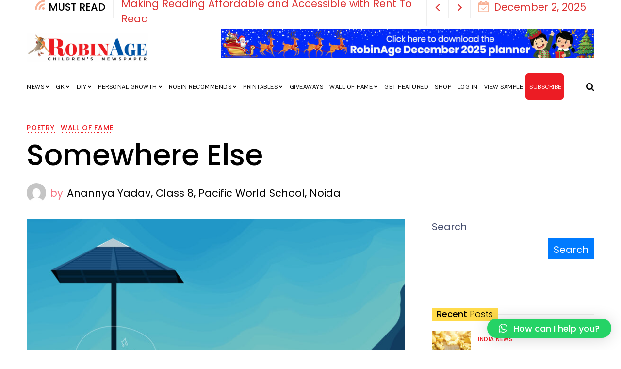

--- FILE ---
content_type: text/css
request_url: https://www.robinage.com/wp-content/themes/nemesis-child/style.css?ver=1.0.0
body_size: 2766
content:
/*
 Theme Name:   Nemesis Child
 Theme URI:    https://fbtemplates.net/wp/nemesis/
 Description:  Nemesis Child Theme
 Author:       fbtemplates
 Author URI:   https://fbtemplates/.net
 Template:     nemesis
 Version:      1.0.0
 License:      GNU General Public License v2 or later
 License URI:  http://www.gnu.org/licenses/gpl-2.0.html
 Tags:         three-columns, flexible-header, custom-colors, custom-menu, editor-style, featured-images, footer-widgets, sliding-sidebar, threaded-comments
 Text Domain:  nemesis-child
*/
 
/* =Theme customization starts here
------------------------------------------------------- */

/* .elementor-section.subscription_boxes_wrapper >.elementor-container{
	display: none;
} */

.header-socials{
	display: none;
}

.elementor-482 .elementor-element.elementor-element-a985342 .newsletter-inner .follow-by-email-submit{
	background-color: #ec1c25!important;	
}

.navbar-brand{
	padding-top: 1rem;
    padding-bottom: 1rem;
}

.share-buttons, .sharepost{
	display: none;
}

#menu-item-4042 a{
	color: #fff;
	background: #ec1c24;
}

.menu-item-4042 a{
	color: #fff;
	background: #ec1c24;
	border-radius: 6px;
}

.leaky_paywall_message_wrap{
	background: linear-gradient(to bottom, rgba(255,255,255,0), rgb(255 255 255 / 87%) 0.5em, #fff 5.5em, #fff 100%);
	margin: -3.5em auto 2em;
}

#leaky_paywall_message{
	background-color: #fddd00;
	border: 0px;
	border-radius: 0px;
	box-shadow: none;
}
.leakyPaySubscribptionBlock{
	margin: 0 auto;
	display: block;
}
.subscription-options-title{
	text-align: center;
}

.leaky_paywall_subscription_options{
	justify-content: left;
	margin-top: 30px;
}

.rbinage_payment_block .elementor-column{
	border: 0.25em solid #e3e3e3;
	margin: 20px;
	border-radius: 6px;
}

.subscription_box{
	text-align: center;
}
.subscription_box_img{
	display: inline-block;
    height: 130px;
}

.subscription_box_img img{
	width: 200px;
	position: relative;
    top: -55px;	
}

.subscription_box_message{
	display: inline-block;
    text-align: left;
    margin-left: 20px;
}

.subscription_box_subscribe{
    background: #ec1c24;
    font-weight: normal!important;
    padding: 6px 10px;
    border-radius: 6px;
    color: #fff!important;
	display: inline-block;
}

.subscription_box_links{
	margin-bottom: 10px;	
}

.subscription_box_login{
	font-weight: normal!important;
	border-bottom: 1px solid;
}


/*********** Subscription Block *************/
.leaky_paywall_subscription_option{
	max-width: 360px;
	width: 100%;
    border: 0px;
    background-color: #f0f0f0;
    border-radius: 10px;
}
.subscription-options-title{
	display: none;
}
.leaky_paywall_subscription_allowed_content{
	border-top: 0px;
	border-bottom: 0px;
}
.image-section img{
	max-width: 141px!important;
    width: 100%;
	margin-bottom: 30px;
	height: 208px;
}

.payU_block .image-section img{
	max-width: 220px!important;
	height: 207px;
}

.price-section{
	font-size: 28px;
    font-weight: bold;
    color: #010101;
}
.strikeout_price{
	text-decoration: line-through;
	margin-right: 30px;
}

.feature_block{
	background: #fff;
    padding: 20px 10px;
    border-radius: 10px;
    box-shadow: 1px 3px 4px #cfcfcfb8;
    color: #4c82b8;
    font-size: 16px;
    margin: 10px 0px;
}

.access_title{
	font-size: 24px;
    font-weight: bold;
    color: #010101;
    margin-bottom: 15px;
	line-height: 39px;
}
.access_list{
	list-style: none;
    text-align: left;
}

.access_list li{
	font-size: 18px;
    color: #757575;
    margin-bottom: 10px;
}

.access_list li:before{
	content: '';
    background: url(/wp-content/uploads/2022/03/bullet_points_star.png);
    position: relative;
    display: inline-block;
    width: 25px;
    height: 25px;
    vertical-align: middle;
    background-repeat: no-repeat;
    background-size: contain;
    margin-right: 10px;
}

.leaky-paywall-payment-button{
	width: calc(100% - 10px);
}

.leaky-paywall-payment-button a{
	background: #ec1c24;
    font-size: 28px;
    font-weight: bold;
    text-transform: uppercase;
    line-height: 50px;
    border-radius: 10px;
}
.leaky-paywall-payment-button a:hover{
	background: #ec1c24;
}

.leaky_paywall_subscription_price{
	display: none;																																																									
}

.payU_block_wrapper{
	display: block;
	text-align: right;
}

.payU_block{
	max-width: 360px;
	width: 100%;
    border: 0px;
    background-color: #f0f0f0;
    border-radius: 10px;
	margin-bottom: 1em;
	margin-top: 32px;
	padding: 1em;
	text-align: center;
	display: inline-block
}

.subscription_allowed_content{
	margin: 1em 0;
    padding: 1em 0;
}

.age_group{
	max-width: 350px;
	width: 100%;
    margin: 40px auto 40px auto;
    font-size: 30px;
    border: 1px solid #010101;
    padding-right: 10px;
}


.age_group select{
	font-size: 20px;
    font-weight: bold;
    color: #010101;
    padding: 7px;
    border: 0px;
}


.payU_block_wrapper .payU_block.age_7-15{
	display: none;
}

.payU_block_wrapper .payU_block.age_4-6{
	display: none;
}

.leaky_paywall_subscription_option{
	line-height: normal;
}

.leaky_paywall_subscription_option h3 {
    text-transform: uppercase;
}



.leaky-paywall-subscription-details li{
	font-size: 18px;
    line-height: 160%;
}

.leaky-paywall-subscription-total{
	font-size: 28px!important;
    font-weight: bold!important;
    color: #010101!important;
    background: #ededed;
    padding: 20px 20px;
    margin-bottom: 20px!important;
}
.lp-coupon-submit{
	background: #0054a6;
    border: none;
    color: #fff;
    font-size: 18px;
    padding: 10px 20px;
    border-radius: 6px;
    display: inline-block;
    vertical-align: middle;
}
.lp-coupon-input{
	width: calc(100% - 90px);
    font-size: 18px;
    padding: 8px 10px;
    display: inline-block;
    vertical-align: middle;
}
.leaky-paywall-form-steps .leaky-paywall-form-step .step-title{
	display: inline-block;
	vertical-align: middle;
}
.leaky-paywall-form-steps .leaky-paywall-form-step.active, .leaky-paywall-form-steps .leaky-paywall-form-step.active .step-number{
	background: #0054a6;
	color: #ffffff;
}

.leaky-paywall-form-steps .leaky-paywall-form-step{
	background: #dddddd;
	font-size: 18px;
    padding: 14px 10px;
    border-radius: 6px;
    margin: 4px;
	color: #010101;
}

.leaky-paywall-user-fields input, .leaky-paywall-account-fields input,
#leaky-paywall-login-form #loginform .input{
	font-size: 18px;
    padding: 4px 10px;
}

.leaky-paywall-registration-user-container > p{
	text-align: center;
}

#leaky-paywall-registration-next, #user-submitted-post{
	    margin-top: 20px;
    background: #ec1c24;
    font-size: 18px;
    text-transform: uppercase;
    line-height: 38px;
    border-radius: 10px;
    border: 0px;
    color: #ffff;
    padding: 6px 30px;
}

div#user-submitted-posts fieldset input, 
div#user-submitted-posts textarea.usp-textarea, 
div#user-submitted-posts select{
	font-size: 18px;
    padding: 4px 10px;
	width: 100%!important;
}
div#user-submitted-posts select{
	border: 1px solid rgb(118, 118, 118);
}

div#user-submitted-posts fieldset label{
	font-size: 19px;
    line-height: 30.4px;
    margin-bottom: 0.5rem;
	font-weight: bold;
}

#user-submitted-image .usp-input{
	padding-left: 0px;
}
div#user-submitted-posts{
	margin: 0 auto;
}

#usp-submit{
	text-align: center;	
}

.fbt-footer-center .fbt-footer-menu ul{
	margin-bottom: 40px;
}

.terms_div{
   margin-top: 40px;
}

.terms_div a{
	margin: 0px 6px;
}

.header-socials a, .header-socials a:hover{
	color: #fff;
    background: #ec1c24;
    border-radius: 6px;
    padding: 6px 10px;
}

.menu-footer-menu-container:before{
	content: '';
    position: relative;
    height: 100px;
    display: block;
    background: url(/wp-content/uploads/2022/01/robinage.png);
    background-repeat: no-repeat;
    width: 100px;
    background-size: contain;
    margin: 0 auto 40px auto;

}

.login_form{
	margin: 20px auto 60px auto;	 
}

.wpcf7-form-control.wpcf7-submit, .button.button-primary, div.wpforms-container-full .wpforms-form button[type=submit]{
	background: #ec1c24;
    font-size: 28px;
    text-transform: uppercase;
    line-height: 50px;
    border-radius: 10px;
    color: #fff;
    border: 0px;
    padding: 4px 30px;
}
.button.button-primary{
	background: #ec1c24;
    font-size: 18px;
    text-transform: uppercase;
    line-height: 34px;
    border-radius: 10px;
    color: #fff;
    border: 0px;
    padding: 4px 30px;
}
#leaky-paywall-login-form {
    border: 0px solid #ddd;
    padding: 20px;
    max-width: 300px;
    box-shadow: none;
    background: #ffda4d;
}

.login-password{
	margin-top: 10px;
	display: inline-block;
	width: 100%;
}
.login-submit{
	display: inline-block;
    width: 100%;
    margin-top: 10px;
}

.rating-wrapper{
	display: none;	
}

.magazine-view .post-pager .next-post {
    background: #fddd00;
}

.magazine-view .post-pager .previous-post {
    background: #fddd00;
}

.navbar-brand.mr-auto.order-1{
	display: none;
}

.contact-us-note{
	background-color: #1175b8;
	color: #fff;
	padding: 16px;
}

.magazine-posts article .post-meta,
.related-posts-container article .post-meta{
	display: none;
}

#aboutSubscribeLink a{
	background: #ec1c24;
    font-size: 28px;
    font-weight: bold;
    text-transform: uppercase;
    line-height: 50px;
    border-radius: 10px;
    color: #fff;
    min-height: 20px;
    padding: 7px 40px;
    border-radius: 4px;
    text-decoration: none;
}

.fa, .fas{
	font-family: 'FontAwesome'!important;
}
#card-element{
	width: 100%;
}

.magazine-view .h1.page-title{
	position: relative;
}

.magazine-view .h1.page-title span{
	display: inline-block;
    position: absolute;
    text-align: center;
    width: 100%;
    left: 0px;
    background: #f9f9f9;
}

.page-view > .main-content{
	max-width: 1140px;
    margin: 0 auto;
}

.related-posts-container .fbt-heading-title{
	text-transform: capitalize;
}

div#user-submitted-posts fieldset input.usp-input, div#user-submitted-posts select, {
	margin-bottom: 10px;
}

#wpforms-form-8878{
	max-width: 600px;
}

div.wpforms-container-full .wpforms-form input.wpforms-field-medium, div.wpforms-container-full .wpforms-form select.wpforms-field-medium{
	max-width: 100%
}

div.wpforms-container-full .wpforms-form button[type=submit], div.wpforms-container-full .wpforms-form button[type=submit]:hover{
	margin-top: 20px;
    background: #ec1c24;
    font-size: 18px;
    text-transform: uppercase;
    line-height: 38px;
    border-radius: 10px;
    border: 0px;
    color: #ffff;
    padding: 6px 30px;
}

div.wpforms-container-full .wpforms-form .wpforms-submit-container{
	text-align: center;
}

.homepage_sidebar_ad{
	text-align: center;	
}

.usp-name:after {
    content: 'Example: Maya Modi, Class 5, Jnanodaya School, Bengaluru';
    position: relative;
    display: inline-block;
    height: 20px;
}

.sidebar-wrapper__content .sidenav-menu li, .navbar .nav-link, .sidebar-wrapper .widget_nav_menu .menu .menu-item a{
	font-weight: 400!important;
}

.fbt-post-caption .post-title, .fbt-item-caption .post-title{
	font-size: 22px!important;
	line-height: 120%!important;
}

.fbt-post-caption .post-meta .post-author{
	font-size: 16px!important;
}


@media(min-width: 1200px){
	.fbt-sidenav.active{
		display: none;
	}
	
	.fbt-header-2 .navbar .nav-link {
		padding-right: 0.3rem;
	}
}


@media(max-width: 767px){
	.payU_block_wrapper{
		text-align: center;
	}
	.leaky_paywall_subscription_options{
		justify-content: center;
	}
	.leaky-paywall-form-steps .leaky-paywall-form-step .step-title{
		display: block!important;
	}
	.navbar-brand a img{
		width: 160px;
	}
	.fbt-footer-center .fbt-footer-menu ul li{
		margin-top: 16px;
	}
	.header-socials{
		display: inline-block;
	}
	.contact-form-7 .wpcf7-form input[type="text"], 
	.contact-form-7 .wpcf7-form textarea{
		width: 100%;
	}
	.mag-container .magazine-posts .fbt-index-grid .fbt-index-caption .post-title {
    	font-size: 23px;
	}
}

@media(max-width: 602px){
	.subscription_box_img{
		width: 100%;
		margin-bottom: 26px;
	}
	.subscription_box_message{
		text-align: center;
		margin-left: 0px;
	}
}







--- FILE ---
content_type: text/css
request_url: https://www.robinage.com/wp-content/plugins/nemesis-builder/assets/css/style.css?ver=650aa382c9e34da268f6d2fe657803fe
body_size: 724
content:
/*-------------------------------------------------------*/
/* Grid
/*-------------------------------------------------------*/
.elementor-column-gap-default>.elementor-column>.elementor-element-populated {
	padding: 0 15px;
}

.elementor-column-gap-default .elementor-row {
	width: calc(100% + 30px);
	margin-left: -15px;
	margin-right: -15px;
}
.elementor-column-gap-narrow .elementor-row {
	width: calc(100% + 10px);
	margin-left: -5px;
	margin-right: -5px;
}
.elementor-column-gap-extended .elementor-row {
	width: calc(100% + 30px);
	margin-left: -15px;
	margin-right: -15px;
}
.elementor-column-gap-wide .elementor-row {
	width: calc(100% + 40px);
	margin-left: -20px;
	margin-right: -20px;
}
.elementor-column-gap-wider .elementor-row {
	width: calc(100% + 60px);
	margin-left: -30px;
	margin-right: -30px;
}

.elementor-container.elementor-column-gap-default {
	padding: 0 15px;
}

.elementor-widget-nemesis-block-title {
	margin-bottom: 0!important;
}

/*-------------------------------------------------------*/
/* Slider
/*-------------------------------------------------------*/
.fbt-featured--slider {
	margin: 0;
}

@media (max-width: 1599.98px) {
  .text-responsive {
    font-size: calc(250% + 1vw + 1vh) !important;
  }
}

@media (max-width: 1365.98px) {
  .text-responsive {
    font-size: calc(150% + 1vw + 1vh) !important;
  }
}

.carousel-indicators {
	bottom: 20px;
}

#ShapeCarousel {
	box-shadow: 0 12px 58px 0 rgba(0, 31, 52, 0.2);
}

#ShapeCarousel .fbt-shape-title .fbt-cat-content .fbt-category .cat-link {
	color: #fff;
}

.elementor-element-edit-mode .fbt-featured--slider .slider-title,
.elementor-element-edit-mode .fbt-featured--slider .slider-button,
.elementor-element-edit-mode .fbt-featured--slider #TopSliderPosts .fbt-cat-content,
.elementor-element-edit-mode .magazine-carousel.fbt-featured--slider .slider-post-meta,
.elementor-element-edit-mode .magazine-carousel.fbt-featured--slider .fbt-cat-content,
.elementor-element-edit-mode .fbt-featured--slider #TopSliderPosts .slider-post-meta {
	display: block;
}

@media only screen and (max-width: 575.98px) {
	.fbt-featured--slider .carousel-control-next,
	.fbt-featured--slider .carousel-control-prev,
	.fbt-shape-container .carousel-control-prev, 
	.fbt-shape-container .carousel-control-next {
		display: none;
	}
	
	.fbt-featured--slider .carousel-indicators {
		bottom: 10px;
	}
	
	#ShapeCarousel .carousel-indicators {
		bottom: 0;
	}
}

.grid-magazine-slider .fbt-shape-container:before,
.grid-magazine-slider .fbt-shape-container:after,
.grid-magazine-slider .fbt-shape-title:before {
	display: none;
}

/*-------------------------------------------------------*/
/*  Blog
/*-------------------------------------------------------*/
.fbt-five-grids {
	max-width: 1920px;
}

.fbt-four-grids .fbt-overlay-snippets .blog-post:nth-child(2n+2) .card-body .post-excerpt,
.fbt-five-grids .fbt-overlay-snippets .blog-post:nth-child(2n+2) .card-body .post-excerpt {
	display: block; 
}

.fbt-index-post:nth-child(1) .no-excerpt,
.fbt-index-post:nth-child(3) .no-excerpt,
.fbt-index-post:nth-child(5) .no-excerpt,
.fbt-index-post:nth-child(7) .no-excerpt,
.fbt-index-post:nth-child(9) .no-excerpt,
.fbt-index-post:nth-child(11) .no-excerpt,
.fbt-index-post:nth-child(13) .no-excerpt,
.fbt-index-post:nth-child(15) .no-excerpt {
	display: flex;
	flex-wrap: wrap;
}
.fbt-index-post:nth-child(1) .no-excerpt .post-title,
.fbt-index-post:nth-child(3) .no-excerpt .post-title,
.fbt-index-post:nth-child(5) .no-excerpt .post-title,
.fbt-index-post:nth-child(7) .no-excerpt .post-title,
.fbt-index-post:nth-child(9) .no-excerpt .post-title,
.fbt-index-post:nth-child(11) .no-excerpt .post-title,
.fbt-index-post:nth-child(13) .no-excerpt .post-title,
.fbt-index-post:nth-child(15) .no-excerpt .post-title {
	flex: 0 0 100%;
	max-width: 100%;
	order:2;
	margin-bottom: 0;
	margin-top: 8px;
}
.fbt-index-post:nth-child(1) .no-excerpt .post-meta,
.fbt-index-post:nth-child(3) .no-excerpt .post-meta,
.fbt-index-post:nth-child(5) .no-excerpt .post-meta,
.fbt-index-post:nth-child(7) .no-excerpt .post-meta,
.fbt-index-post:nth-child(9) .no-excerpt .post-meta,
.fbt-index-post:nth-child(11) .no-excerpt .post-meta,
.fbt-index-post:nth-child(13) .no-excerpt .post-meta,
.fbt-index-post:nth-child(15) .no-excerpt .post-meta {
	flex: 0 0 100%;
	max-width: 100%;
	order: 1;
}

/*-------------------------------------------------------*/
/*  Newsletter
/*-------------------------------------------------------*/
.FollowByEmail .widget-content {
    margin-top: 0;
    margin-bottom: 0;
}

.mc4wp-response p {
	margin-left: 1.5rem;
	margin-bottom: 0;
	margin-top: .5rem;
}

.FollowByEmail .form-style-2 .subscriber-form:before,
.FollowByEmail .form-style-3 .subscriber-form:before {
	display: none;
}

.fbt-inner-container {
	padding: 57px 0 60px;
}

/*-------------------------------------------------------*/
/*  Popular Posts
/*-------------------------------------------------------*/
.PopularPosts .card-img-overlay {
  background-color: rgba(0, 0, 0, 0.05);
  background-image: linear-gradient(-45deg, rgba(0, 0, 0, 0.2) 0%, rgba(0, 0, 0, 0.05) 110%);
}


--- FILE ---
content_type: application/javascript
request_url: https://prism.app-us1.com/?a=69038532&u=https%3A%2F%2Fwww.robinage.com%2Fsomewhere-else%2F
body_size: 123
content:
window.visitorGlobalObject=window.visitorGlobalObject||window.prismGlobalObject;window.visitorGlobalObject.setVisitorId('1a13bae8-7707-4ea5-b605-8a0c837948d4', '69038532');window.visitorGlobalObject.setWhitelistedServices('tracking', '69038532');